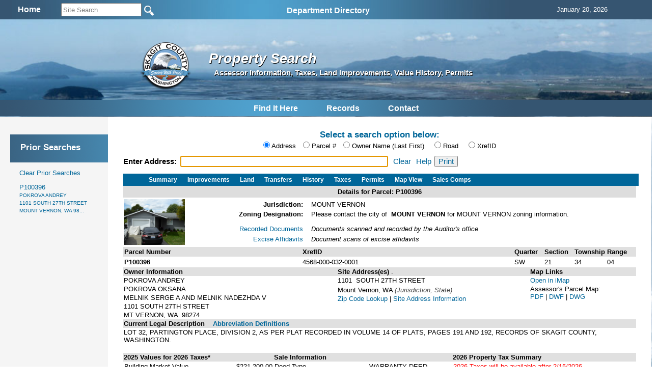

--- FILE ---
content_type: text/html; charset=utf-8
request_url: https://www.skagitcounty.net/Search/Property/?id=P100396
body_size: 13179
content:

<!DOCTYPE html>
<html>
<head id="Head1"><meta http-equiv="Content-type" content="text/html; charset=utf-8" /><meta name="viewport" content="width=device-width, initial-scale=1" /><!-- Google tag (gtag.js) -->
<script async src="https://www.googletagmanager.com/gtag/js?id=G-MC4K4LKRBV"></script>
<script>
  window.dataLayer = window.dataLayer || [];
  function gtag(){dataLayer.push(arguments);}
  gtag('js', new Date());

  gtag('config', 'G-MC4K4LKRBV');
</script>
<meta name="application-name" content="Skagit County Government"/>
<meta name="msapplication-TileColor" content="#006699"/>
<meta name="msapplication-square70x70logo" content="https://www.skagitcounty.net/tiny.png"/>
<meta name="msapplication-square150x150logo" content="https://www.skagitcounty.net/square.png"/>
<meta name="msapplication-wide310x150logo" content="https://www.skagitcounty.net/wide.png"/>
<meta name="msapplication-square310x310logo" content="https://www.skagitcounty.net/large.png"/>
<link href="https://www.skagitcounty.net/apple-touch-icon.png" rel="apple-touch-icon" />
<link href="https://www.skagitcounty.net/apple-touch-icon-152x152.png" rel="apple-touch-icon" sizes="152x152" />
<link href="https://www.skagitcounty.net/apple-touch-icon-167x167.png" rel="apple-touch-icon" sizes="167x167" />
<link href="https://www.skagitcounty.net/apple-touch-icon-180x180.png" rel="apple-touch-icon" sizes="180x180" />
<link href="https://www.skagitcounty.net/icon-hires.png" rel="icon" sizes="192x192" />
<link href="https://www.skagitcounty.net/icon-normal.png" rel="icon" sizes="128x128" />
<meta name="keywords" content="AAA,WWW.SKAGITCOUNTY.NET,Skagit,County,Government,Local,maps,employment,Skagit,Tulips,Washington,County,Taxes,Parcels,Administrative Services,Assessor,Auditor,Board of Equalization,Budget Finance,Clerk,Cooperative Extension,Coroner,County Commissioner's Office,District Court,District Court Probation,Emergency Management,Facilities Management,Fairgrounds,Fire Marshall,Health Department,Human Services,Information Services,Juvenile Probation" />
<meta name="title" content="Access Skagit County" />
<meta name="originatorJurisdiction" content="Skagit County, Washington" />
<meta name="originatorOffice" content="Skagit Information Services" />
<meta name="createDate" content="10/10/99" />
<meta name="timePeriodTextual" content="Continuous" />
<meta name="medium" content="www" />
<meta name="govType" content="County" />
<meta name="subjects" content="AAA,WWW.SKAGITCOUNTY.NET,Skagit,County, Skagit County Infiormation Services" />
<meta name="contactOrganization" content="Skagit County Information Services" />
<meta name="contactStreetAddress1" content="1800 Continental Place" />
<meta name="contactCity" content="Mt. Vernon" />
<meta name="contactState" content="WA" />
<meta name="contactZipcode" content="98273" />
<meta name="contactNetworkAddress" content="website@co.skagit.wa.us" />
<meta name="google-site-verification" content="aI98-5Qto8EHUFRlYUD9vWwHFMe_U-SSOqO3hLRYx24" />
<!-- css links in this section -->
<link type="text/css" rel="stylesheet" href="/Common/css/normalize.css" />
<link type="text/css" rel="stylesheet" href="/Common/css/flexslider.css"  />
<link type="text/css" rel="stylesheet" href="/Common/css/SkagitCo.css?v=8" />
<link rel="shortcut icon" href="/favicon.ico" />


  <link href="/Search/Property/property.css" rel="stylesheet" type="text/css"/>


<!--  begin javascript in this section -->

<!--
<script type="text/javascript" src="/Common/js/jquery-1.7.2.min.js"></script>
-->
<script type="text/javascript" src="/Common/js/jquery-1.11.1.min.js"></script>
<!--
<script type="text/javascript" src="/Common/js/jquery.cycle.all.js"></script>
-->
<script type="text/javascript" src="/Common/js/jscript.js"></script>
<script type="text/javascript" src="/Common/js/Search.js"></script>
<script type="text/javascript" src="/Common/js/nav1.1.min.js"></script>



<script type="text/javascript" src="/Common/js/jquery.flexslider.js"></script>
<!--<script type="text/javascript" src="/Common/js/dropdown.scr.js"></script>
<script type="text/javascript" src="/Common/js/jquery.min.js"></script>
-->

<script type="text/javascript">
    $(document).ready(function () {
      var heightContent = $("#content_").height();
      var heightNav = $("#nav_").height();
      if (heightContent > heightNav) $("#nav_").height(heightContent);
      else $("#content_").height(heightNav);
      // slideshow banner code
      //$('.slideshow').cycle({ fx: 'fade', speed: 2500, pause: 2500 });
      $('#SearchString').keyup(function (e) {
        if (e.keyCode == 13) {
          window.open('/Departments/Home/skagitsitesearch.htm?addsearch=' + $(this).val(),'_self');
        }
      }); // #SearchString
  // jquery global menu plugin .. johnsh
      /*
      $("#navigation").navPlugin({
        'itemWidth': 160,
        'itemHeight': 30,
        'navEffect': 'fade',
        'speed': 100
      }); // end navPlugin
      */
    });  // end ready
    // for the window resize
    $(window).resize(function () {
      var heightContent = $("#content_").height();
      var heightNav = $("#nav_").height();
      if (heightContent > heightNav) $("#nav_").height(heightContent);
      else $("#content_").height(heightNav);
    });

</script>
<!-- Syntax Highlighter -->
	<script type="text/javascript" src="/Common/js/dropdown.js"></script>
<!-- /Syntax Highlighter -->
<!-- call background image static <div id="bg">
  <img src="/common/images/bg.jpg" alt="">
</div>-->

  <script type="text/javascript" src="/Common/js/jquery-ui-1.9.2.custom.min.js"></script>

    <script type="text/javascript">
        var vSite = 'public';
    </script>

  <script type="text/javascript" src="/Search/Property/property.js?v=3"></script>
  

 
 <link href="https://ajax.googleapis.com/ajax/libs/jqueryui/1.8.1/themes/base/jquery-ui.css" rel="stylesheet" type="text/css"/>


<title>
	Property Search
</title></head>
<body id="MasterPageBodyTag">
  
  <div id="main" class="container_12">
   
    <div id="searchtrans_">
      
        
      
<div id="sitesearch">
<table width="100%" border="0" cellspacing="0" cellpadding="6" align="center">
  <tr> <td align="center"><div align="center"><a href="/Departments/Home/main.htm"><span style="font: bold 16px Calibri, Arial; color:#fff">Home</span></a></div></td>
    <td align="left">  
  
        <input type="site_search" style="height: 20px; width: 150px; color: GrayText;" id="SearchString" name="SearchString" size="30" maxlength="70" value="Site Search" onClick="clickclear(this,'Site Search')" onBlur="clickrecall(this,'Site Search')" />    
        <input value="New Query" type="image" src="/Common/images/btngo.png" title="Search Now" alt="Search Now" width="22" height="22" border="0" align="absbottom" name="Action" onClick="javascript: if (document.getElementById('SearchString').value != '' && document.getElementById('SearchString').value != 'Site Search') window.open('/Departments/Home/skagitsitesearch.htm?addsearch=' + document.getElementById('SearchString').value, '_self');" />                         
      <!--
  
        <input type="text" style="font-size: 10pt; height: 20px; color: GrayText;" id="Text1" name="addsearch" size="25" maxlength="100" value="Site Search" onClick="clickclear(this, 'Site Search')" onBlur="clickrecall(this,'Site Search')" />
        <input value="New Query" type="image" src="/Common/images/btngo.png" title="Search Now" alt="Search Now" width="22" height="22" border="0" align="absbottom" name="Action" onClick="javascript: if (document.getElementById('SearchString').value != '' && document.getElementById('SearchString').value != 'Site Search') window.open('/Departments/Home/skagitsitesearch.htm?addsearch=' + document.getElementById('SearchString').value, '_self');" />                         
        -->
    </td>

    <td align="left" valign="middle"><ul id="sddm">

  <asp:ContentPlaceHolder id="desktop_menu" runat="server"></asp:ContentPlaceHolder>
  
  <li><a href="/Departments/Home/directory.htm" class="nav" onMouseOver="mopen('m2')" onMouseOut="mclosetime()">Department Directory</a> 
    <div id="m2" onMouseOver="mcancelclosetime()" onMouseOut="mclosetime()"> 
      <table border="0" cellspacing="0" cellpadding="6" bgcolor="#FFFFFF" width="685">
        <tr valign="top"> 
          <td> <a href="/Departments/Home/directory.htm">All by Alpha</a> <a href="/Departments/Assessor/main.htm">Assessor </a><a href="/Departments/OfficeOfAssignedcounsel/main.htm"> Assigned 
            Counsel</a> <a href="/Departments/Auditor/main.htm">Auditor</a> <a
    href="/Departments/BoardOfEqualization/main.htm">Board of Equalization</a><a
    href="/Departments/BoardOfHealth/main.htm">Board of Health</a>  
            <!--<a href="/Departments/BoundaryReviewBoard/main.htm">Boundary Review 
            Board</a>--> <a href="/Departments/BudgetFinance/main.htm">Budget and 
            Finance</a><a href="/Departments/CivilService/main.htm">Civil Service Commission</a><a href="/Departments/Clerk/main.htm">Clerk</a><a href="/Departments/CountyCommissioners/main.htm" > 
            Commissioners</a><a href="/Departments/Coroner/main.htm">Coroner</a><a href="/Departments/Addressing/main.htm" >County Addressing</a><a href="/Departments/DistrictCourt/main.htm">District 
            Court</a></td>
          <td><a href="/Departments/DistrictCourtProbation/main.htm">District 
            Court Probation</a><a href="/Departments/EmergencyManagement/main.htm">Emergency Management</a><a href="/Departments/EmergencyMedicalServices/main.htm">Emergency 
            Medical Services</a><a href="/Departments/FacilitiesManagement/main.htm">Facilities Management</a><a href="/Departments/Fair/main.htm">Fair</a><a href="/Departments/Fairgrounds/main.htm"> 
            Fairgrounds</a><a href="/Departments/FireMarshal/main.htm">Fire 
            Marshal </a><a href="/Departments/GIS/main.htm">GIS / Mapping Services 
            </a><a href="/Departments/OfficeofLandUsehearings/main.htm">Hearing 
            Examiner</a><a href="/Departments/HistoricalSociety/main.htm">Historical 
            Museum</a> <a href="/Departments/HumanResources/main.htm">Human Resources</a><a href="/Departments/Jail/main.htm" >Jail 
            </a> <a href="/Departments/OfficeofJuvenileCourt/main.htm" >Juvenile 
            Court</a> <a href="/Departments/LawLibrary/main.htm">Law Library</a></td>
            <td><a href="/Departments/NRLands/main.htm">Natural 
            Resource Lands</a>
           <a href="/Departments/Noxiousweeds/main.htm">Noxious Weeds</a><a href="/Departments/ParksAndRecreation/main.htm">Parks 
            &amp; Recreation</a> <a href="/Departments/PlanningAndPermit/main.htm">Planning 
            &amp; Development Services</a><a href="/Departments/ProsecutingAttorney/main.htm">Prosecutor</a> 
            <a href="/Departments/PublicDefender/main.htm">Public Defender</a> 
            <a href="/Departments/Health/main.htm">Public Health </a><a href="/Departments/PublicWorks/main.htm">Public Works</a> 
            <a href="/Departments/RecordsManagement/main.htm">Records Management</a><a href="/Departments/RiskManagement/main.htm">Risk Management</a><a href="/Departments/Sheriff/main.htm" >Sheriff</a><a href="/Departments/TV21/main.htm">Skagit21 Television</a> 
            <a href="/Departments/SuperiorCourt/main.htm">Superior Court</a><a href="/Departments/Treasurer/main.htm">Treasurer</a><a href="/Departments/UpriverServices/main.htm">Upriver 
            Services</a></td>
        </tr>
      </table>
    </div>
  </li></ul></td>

    <td align="left" valign="middle"><div id="google_translate_element"></div>
      
        <script type="text/javascript" async>

            function googleTranslateElementInit() {
                var ua = window.navigator.userAgent;
                var msie = ua.indexOf("MSIE ");
                var trident = ua.indexOf("Trident");

                if (msie > -1 || trident > -1) {
                    document.getElementById("google_translate_element").innerHTML = "<span style=\"font: bold 16px Calibri, Arial; color:#fff\">This Browser Does Not Support Language Translation</span>";
                    $('#google_translate_element').css('color', 'white');
                } else {
                    new google.translate.TranslateElement({ pageLanguage: 'en',
                        includedLanguages: 'de,es,fr,ja,no,ru,vi,en', layout:
                google.translate.TranslateElement.InlineLayout.SIMPLE,
                        gaTrack: true, gaId: 'UA-47507549-1'
                    },
                'google_translate_element');
                }
            }
        </script>
        <script type="text/javascript" 

src="//translate.google.com/translate_a/element.js?cb=googleTranslateElementInit" async></script></td>
    
    <td align="center"><div align="center"><span id="headerdatefield" style="margin-left:20px; color:#fff">
      <script language="JavaScript">getTodaysDate('headerdatefield');</script>
    </span></div></td>
    
    </tr>


  
</table>
 
</div>

    </div>
  
    <div id="bannertrans_">
      
        
      
    </div>

    <div id="banner_">
      
        
      
		<img src="/Apps/Common/Images/banner/1.jpg" width="100%" height="100" />
		

	
	<!--img src="/Common/Images/banner/2.jpg" width="960" height="170" /-->
    </div>

    <div id="logotrans_">
      
        
      <a href="/Departments/Home/main.htm"><img class="logo" src="/Apps/Common/images/SClogotrans.png" width="100" height="100" alt="Skagit County Logo" longdesc="/Apps/Common/images/SClogotrans.png" border="0" /></a> 

    </div>
    <div id="titletrans_">
      
        
      
<h1 class="dpt_title">Property Search</h1>
<h6 class="dpt_title2">Assessor Information, Taxes, Land Improvements, Value History, Permits</h6>

    </div>

    <div id="globalmenu_">
      

      <!-- div class="sample" style="margin-bottom: 15px;height:42px;"><span -->

<script type="text/javascript">
function getcontact() {
  var urlpath = window.location.pathname; // get URL
  var parts = urlpath.split('/');
  var dept;
  if (parts[1] == 'Departments') {
    dept = parts[2] // if static content dept will be the 2nd parameter, else 1st
    window.open("/Departments/" + dept + "/dept.htm", "_self");
  }
  else window.open("/Departments/Home/feedback.htm", "_self");
  return false;
} 
</script>
<table align="center"><tr><td>
<ul id="sddm" style="padding-top:3px">

  <asp:ContentPlaceHolder id="desktop_menu" runat="server"></asp:ContentPlaceHolder>
  
 
  <li><a class="nav" href="/Departments/Home/quickguide.htm" onMouseOver="mopen('m3')" onMouseOut="mclosetime()">Find 
    It Here</a> 
    <div id="m3" onMouseOver="mcancelclosetime()" onMouseOut="mclosetime()"> <a href="/Departments/Home/about.htm">About 
      Skagit County </a><a href="/Departments/Home/directory.htm">Alphabetical 
      Directory</a> <a href="/Departments/Home/quickguide.htm"> Quickguide</a> <a href="/Departments/Home/services.htm"> Services By Topic</a> <a href="/Departments/FacilitiesManagement/facmap.htm">Facility 
      Maps</a> <a href="/Departments/Home/forms.htm">Forms</a> <a href="/Departments/Home/links.htm">Links</a> 
    </div>
  </li>
  <li><a class="nav" href="/Departments/SearchSkagit/searchskagit.htm" onMouseOver="mopen('m4')" onMouseOut="mclosetime()">Records</a> 
    <div id="m4" onMouseOver="mcancelclosetime()" onMouseOut="mclosetime()"><a href="/Search/Property">Property 
      One Stop</a> <a href="/Search/Recording/">Auditor's Recorded Documents</a> 
      <a href="/Departments/SearchSkagit/searchskagit.htm">Advanced Search Menu</a> <a href="/Search/ContractAmendment/">Contracts &amp; Amendments</a>
      <a href="/Search/ResolutionOrdinance/">Resolutions &amp; Ordinances</a> 
      <a href="http://www.codepublishing.com/wa/skagitcounty/" target="_blank">Skagit 
      County Code</a><a href="/Departments/RecordsManagement/finding.htm">Public 
      Records Request</a> </div>
  </li>
  
  <li><a class="nav" href="#" onclick="getcontact();" onMouseOver="mopen('m5')" onMouseOut="mclosetime()">Contact</a> 
    <div id="m5" onMouseOver="mcancelclosetime()" onMouseOut="mclosetime()"> <a href="/Departments/Home/directory.htm">Alphabetical 
      Directory</a> <a href="#" onclick="getcontact();">Department Contact</a> 
      <a href="/Departments/Home/feedback.htm">Feedback</a> <a href="/Search/Phone/">Phone 
      Directory</a></div>
  </li>
  <!--  <li><a class="nav" href="#" onclick="printpage();" onMouseOver="mopen('m7')" onMouseOut="mclosetime()">Print</a>
     <div id="m7" onMouseOver="mcancelclosetime()" onMouseOut="mclosetime()">
      </div>
	</li>-->
</ul></td></tr></table>


          
        
    </div>
    <div id="bodyContent">
    <table>
    <tr>
    <td id="leftBody">
    <div id="nav_">

      

      <div class='navTop'></div></ul><div class='navBottom'></div>

    </div>
    </td>
    <td>
    <div id="content_">
      

<div id="contentWrapper">
<br />
<h5 class="blue center" style="margin: 12px 0px 3px 0px;">Select a search option below:</h5>

<form method="post" action="./?id=P100396" id="form1">
<div class="aspNetHidden">
<input type="hidden" name="__VIEWSTATE" id="__VIEWSTATE" value="/wEPDwUKMTMyNDk4MjgwMWRkskxdS+/OzR76JIUUNWXl5TQiwFqrS1IOe2V3b7PyfH8=" />
</div>

<div class="aspNetHidden">

	<input type="hidden" name="__VIEWSTATEGENERATOR" id="__VIEWSTATEGENERATOR" value="4A234BBF" />
	<input type="hidden" name="__EVENTVALIDATION" id="__EVENTVALIDATION" value="/wEdAAc+b2q8tAZnPiHQNz5bkZ+lpeV6ykwe/hqC44UFcZqCJBtRw8Nz3gUQsAVOrJ/150cBwptcleedXNzHDEBAK0urHG/Jt4R0XcGZ/d8XpX0dIP4FMyHFIQrUrqL1uDSHEBnjZhCXk+C7J0+R5/RRFAzWztC6P5PldYy5RNSdWjlwMMCaSaEeD5IiLIwOBrExrJs=" />
</div>
<div id="searchControls">
<div id="selector" style="text-align:center;margin:0px 0px 12px 0px;">
  
  <input type="radio" name="searchby" id="addr" value="addr" checked="checked" />
  <label for="addr" class="radlabel">Address</label>
  <input type="radio" name="searchby" id="propid" value="propid" />
  <label for="propid" class="radlabel">Parcel #</label>
  <input type="radio" name="searchby" id="owner" value="owner" />
  <label for="owner">Owner Name (Last First)</label>
  <input type="radio" name="searchby" id="road" value="road" style="margin-left: 16px;" />
  <label for="road">Road</label>
  <input type="radio" name="searchby" id="xrefid" value="xrefid" style="margin-left: 16px;" />
  <label for="road">XrefID</label>

</div>

<div class="ui-widget" id="searchbox">
  <label id="searchLabel" for="tbAuto" class="label">Enter Address: </label>
  <input id="tbAuto" style="font-size:11pt;width:400px;" />
  <input id="txtRoad" style="font-size:11pt;width:390px;"/> 
  <a id="cleartbAuto" href="">Clear</a>
  <a id="help" href="">Help</a><input id="printout" type="button" value="Print" />
</div>

<div id="propmenu" style="margin-top:1em;display:none;">     
<ul>
  <li id="details"><a href="Details">Summary</a></li>
  <li><a href="Improvements">Improvements</a></li>
  <li><a href="Land">Land</a></li>
  <li><a href="Sales">Transfers</a></li>
  <li><a href="History">History</a></li>
  <li><a href="Taxes">Taxes</a></li>  
  <li><a href="Permits">Permits</a></li>
  <li><a href="Map">Map View</a></li>
  <li><div id="salesComp" style=""><a href="Comps">Sales Comps</a></div></li>


</ul>

</div>

</div> <!-- end of searchControls -->

<!-- Place holders for content -->

<div id="content_pdata"><div id="propmenu" style="margin-top:1em;display:none;"><ul><li id="details"><a href="Details">Details</a></li><li><a href="Improvements">Improvements</a></li><li><a href="Land">Land</a></li><li><a href="Sales">Transfers</a></li><li><a href="History">History</a></li><li><a href="Taxes">Taxes</a></li><li><a href="Permits">Permits</a></li><li><a href="Map">Map</a></li><li><a href="Comps">Sales Comps</a></li></ul></div><table width='100%' cellpadding='4' cellspacing='0' border='0'><tr bgcolor='#dddddd' align='center'>
					<th>Details for Parcel: P100396</th></tr></table><div id='jzwrap' style='margin-top: 2px;'><table><tr><td style='vertical-align:text-top;'><div id='pic' class='grid_2'><a href='ViewPic.aspx?id=P100396' name='ancPhoto' target='_blank' title='Click to view a full size photo'> <img border='1' target='_blank' title='Click to view a full size photo' width='120' height='90' src='/Assessor/Images/PublicImages/96/P100396.jpg' /></a><br /> </div></td><td><table id='jzTable'><tr><td class='jzLabel'><div id='jlabel' class='grid_2' style='text-align:right; font-weight:bold;'>Jurisdiction:</div></td><td><div id='jurisdiction' class='grid_5'>MOUNT VERNON<br/></div></td></tr><tr><td class='jzLabel'></td><td></td></tr><tr><td class='jzLabel'><div id='zlabel' class='grid_2' style='text-align:right; font-weight:bold;'>Zoning Designation:</div></td><td><div id='zoning' class='grid_5'>Please contact the city of&nbsp; <b>MOUNT VERNON</b> for MOUNT VERNON zoning information.<br/></div></td></tr><tr><td class='jzLabel'><div id='links' style='line-height:1.5em;text-align:right;margin-top:10px;' class='grid_2'><a href="/Search/Recording/results.aspx?PA=P100396&SC=DateRecorded&SO=DESC" target="_blank">Recorded Documents</a><br /><a href="/Search/DocByType/default.aspx?app=Excise+Affidavits&name=PNumber&value=P100396&sort=DateOfDocument%20DESC" target="_blank">Excise Affidavits</a><br /></div></td><td><div id='linkdesc' style='font-style:italic;line-height:1.5em;;margin-top:10px;' class='grid_5'>Documents scanned and recorded by the Auditor's office<br />Document scans of excise affidavits<br /></div></td></tr></table></td></tr></table></div><?xml version="1.0" encoding="utf-8"?><table border="0" cellpadding="2" width="100%" align="center" cellspacing="2"><tr><td bgcolor="#E0E0E0" align="left"><b>Parcel Number </b></td><td bgcolor="#E0E0E0" align="left"><b>XrefID</b></td><td bgcolor="#E0E0E0" width="55" align="left"><b>Quarter</b></td><td bgcolor="#E0E0E0" width="55" align="left"><b>Section</b></td><td bgcolor="#E0E0E0" width="55" align="left"><b>Township</b></td><td bgcolor="#E0E0E0" width="55" align="left"><b>Range</b></td></tr><tr><td align="left" height="17"><b>P100396</b></td><td align="left" height="17">4568-000-032-0001</td><td align="left" height="17">SW</td><td align="left" height="17">21</td><td align="left" height="17">34</td><td align="left" height="17">04</td></tr></table><table border="0" cellspacing="0" cellpadding="0" align="center" width="100%"><tr><td valign="top"><table border="0" cellpadding="1" align="left" width="100%" cellspacing="2"><tr><td align="left" bgcolor="#E0E0E0"><b>Owner Information</b></td></tr><tr><td align="left">POKROVA ANDREY</td></tr><tr><td align="left">POKROVA OKSANA</td></tr><tr><td align="left">MELNIK SERGE A AND MELNIK NADEZHDA V</td></tr><tr><td align="left">1101 SOUTH 27TH STREET</td></tr><tr><td align="left">MT VERNON, WA 
                      98274</td></tr></table></td><td valign="top"><table width="100%" border="0" align="left" cellpadding="1" cellspacing="2"><tr><td align="left" bgcolor="#E0E0E0"><b>Site Address(es) </b>.</td></tr><tr><td align="left">1101  SOUTH 27TH STREET</td></tr><tr><td align="left" /></tr><tr><td align="left">Mount Vernon, WA  <font color="#444444"><i>(Jurisdiction, State)</i></font></td></tr><tr><td align="left"><a href="https://tools.usps.com/go/ZipLookupAction!input.action" target="_blank" alt="Zip Code Lookup" title="Zip Code Lookup">Zip Code Lookup</a>
                          |
                          <a href="/Departments/Addressing/situsfaq.htm" target="_blank" alt="Site Address Information" title="Site Address Information">Site Address Information</a></td></tr></table></td><td valign="top"><table width="100%" border="0" align="left" cellpadding="1" cellspacing="2"><tr><td align="left" bgcolor="#E0E0E0"><b>Map Links </b></td></tr><tr><td align="left"><div align="left"><a href="&#xA;                      /Maps/iMap/?pid=P100396" target="_blank" title="">
                    Open in iMap
                  </a></div></td></tr><tr><td>                  
                    Assessor's Parcel Map:<br /><a HREF="                        &#xA;&#x9;&#x9;&#x9;&#x9;&#x9;&#x9;  https://www.skagitcounty.net/GISImages/pdf/213404.pdf&#xA;&#x9;&#x9;&#x9;&#x9;&#x9;  " download="" target="_blank" title="View PDF Assessor Parcel Map of this Section">
                      PDF
                    </a>
                    | <a HREF="&#x9;&#x9;&#x9;&#x9;&#x9;&#x9;  &#xA;&#x9;&#x9;&#x9;&#x9;&#x9;&#x9;  https://www.skagitcounty.net/GISImages/dwf/assessor/T34R04/213404.dwf&#xA;&#x9;&#x9;&#x9;&#x9;&#x9;  " download="" target="_blank" title="View DWF Assessor Parcel Map of this Section">
                      DWF
                    </a>
					| <a HREF="&#xA;&#x9;&#x9;&#x9;&#x9;&#x9;&#x9;&#x9;https://www.skagitcounty.net/GISImages/dwf/assessor/T34R04/213404.dwg&#xA;&#x9;&#x9;&#x9;&#x9;&#x9;&#x9;" download="" target="_blank" title="View DWG Assessor Parcel Map of this Section">
						DWG
					</a></td></tr></table></td></tr></table><table border="0" cellspacing="2" cellpadding="1" width="100%" align="center"><tr><td bgcolor="#E0E0E0"><b>Current Legal Description</b>   <a href="javascript:void window.open('/assessor/html/abreviations.htm', '', 'height=400,width=500,scrollbars,menu,resizable');" Title="Click to view metadata"><b>
							  Abbreviation Definitions
						  </b></a></td></tr><tr><td><font size="2"><legal>LOT 32, PARTINGTON PLACE, DIVISION 2, AS PER PLAT RECORDED IN VOLUME 14 OF PLATS, PAGES 191 AND 192, RECORDS OF SKAGIT COUNTY, WASHINGTON.</legal></font></td></tr><tr><td /></tr></table><br /><table border="0" cellspacing="2" cellpadding="1" width="100%" align="center"><tr><td bgcolor="#E0E0E0" align="left"><b>2025 Values for 2026
                Taxes*
              </b></td><td bgcolor="#E0E0E0" align="left"><strong>Sale Information </strong></td><td bgcolor="#E0E0E0" colspan="2" align="left"><b>2026
                Property Tax Summary
              </b></td></tr><tr><td valign="top"><left><table border="0" cellpadding="1" cellspacing="2"><tr><td align="right" nowrap="nowrap"><div align="left">Building Market Value</div></td><td align="right">
                      $221,200.00</td></tr><tr><td align="right"><div align="left">Land Market Value </div></td><td align="right" nowrap="nowrap">
                      +$223,700.00</td></tr><tr><td align="right"><div align="left">Total Market Value </div></td><td align="right">
                      $444,900.00</td></tr><tr><td align="right"><div align="left">Assessed Value </div></td><td align="right">
                        $444,900.00</td></tr><tr><td align="right"><div align="left"><strong>Taxable Value </strong></div></td><td align="right">
                        $444,900.00</td></tr><tr><td colspan="2" align="right" /></tr></table></left></td><td valign="top"><table border="0" cellspacing="1" cellpadding="1"><tr><td align="left" valign="top">Deed Type</td><td align="left" valign="top">WARRANTY DEED</td></tr><tr><td align="left" valign="top">Sale Date</td><td align="left" valign="top">2015-09-22</td></tr><tr><td align="left" valign="top"><strong>Taxable Selling Price</strong></td><td align="left" valign="top">
                    $171,127.00</td></tr></table></td><td valign="top"><left><table border="0" cellpadding="1" cellspacing="2"><tr><td><font color="red">2026 Taxes will be available after 2/15/2026</font></td></tr><tr><td><font color="white">.</font></td></tr><tr><td><font color="red">
                            Use the Taxes link above for 2025 taxes
                          </font></td></tr><tr><td colspan="2" align="right" /></tr></table></left></td></tr><tr><td colspan="2" align="left">
              *<i> Effective date of value is January 1 of the assessment year (2025)</i></td><script type="text/javascript">				 
				 var legalDefinition = "<p>This is the legal description as of the most recent certification of the assessment roll. The Current Legal Description reflects any changes resulting from boundary modifications after certification.</p>";
				 var myWindow;

				 function getLegalDescriptionPopup() {
					 var legalDescription = ("Legal Description at time of Assessment:<p>" + legalDefinition + "LOT 32, PARTINGTON PLACE, DIVISION 2, AS PER PLAT RECORDED IN VOLUME 14 OF PLATS, PAGES 191 AND 192, RECORDS OF SKAGIT COUNTY, WASHINGTON.</p>");
					 myWindow = window.open("", "MsgWindow", "scrollbars=yes,width=400,height=300", "replace");
					 myWindow.document.body.innerHTML = legalDescription;
					 myWindow.document.title = "Assessment Legal Description";
				 }
			 </script><td align="right"><a id="assessmentLegal" href="javascript:void(0);" onclick="getLegalDescriptionPopup();" Title="Click to view Legal Description at time of assessment"><b>
						 Legal Description at time of Assessment
					 </b></a></td></tr></table><table width="100%" border="1" align="left" cellpadding="3" cellspacing="0" style="border-collapse:collapse;"><tr><td align="left" valign="top" width="25%"><b>*Assessment Use Code</b></td><td align="left" valign="top">(111) HOUSEHOLD, SFR, INSIDE CITY</td><td align="right" valign="top"><a href="/Departments/Assessor/WAC458PrintVersion.htm" target="_blank" title="Click here to view WAC 458-53-030">
                WAC 458-53-030
              </a></td></tr><tr><td align="left" valign="top" bgcolor="#E6E6E6"><b>Neighborhood</b></td><td align="left" valign="top" colspan="2" bgcolor="#E6E6E6">(20MVSOCENT) MOUNT VERNON RESIDENTIAL SOUTH CENTRAL</td></tr></table><br /><table border="1" align="left" cellpadding="3" cellspacing="0" width="100%" style="border-collapse:collapse;"><tr><td align="left" valign="top" width="24%"><b>Levy Code</b></td><td align="left" valign="top" width="24%">0930</td><td width="1px" rowspan="3" align="left" valign="top" bgcolor="#888888" /><td align="left" valign="top" width="24%"><b>Fire District</b></td><td align="left" valign="top" width="24%"></td></tr><tr><td align="left" valign="top" bgcolor="#E6E6E6"><b>School District</b></td><td align="left" valign="top" bgcolor="#E6E6E6">SD320</td><td align="left" valign="top" bgcolor="#E6E6E6"><b>Exemptions</b></td><td align="left" valign="top" bgcolor="#E6E6E6" /></tr><tr><td align="left" valign="top"><b>Utilities</b></td><td align="left" valign="top">*SEW, PWR, WTR-P</td><td align="left" valign="top"><b>Acres</b></td><td align="left" valign="top">0.37</td></tr><tr><td colspan="5" height="1px" bgcolor="#888888" /></tr><tr><td align="center" colspan="5" bgcolor="#E0FFFF"><b>Improvement 1 Attributes Summary</b></td></tr><tr><td align="left" valign="top"><b>Building Style</b></td><td align="left" valign="top" colspan="4">ONE STORY</td></tr><tr><td align="left" valign="top" width="100px"><b>Year Built</b></td><td align="left" valign="top" width="20%">1992</td><td width="1px" rowspan="6" align="left" valign="top" bgcolor="#888888" /><td align="left" valign="top" bgcolor="#E6E6E6" width="60px"><b>Foundation</b></td><td align="left" valign="top" bgcolor="#E6E6E6" width="30%">CONCRETE</td></tr><tr><td align="left" valign="top" bgcolor="#E6E6E6"><b>Above Grade Living Area</b></td><td align="right" valign="top" bgcolor="#E6E6E6">1,040 Square Feet    
                      </td><td align="left" valign="top"><b>Exterior Walls</b></td><td align="left" valign="top">PLYWOOD</td></tr><tr><td align="left" valign="top"><b>Finished Basement</b></td><td align="right" valign="top" /><td align="left" valign="top" bgcolor="#E6E6E6"><b>Roof Covering</b></td><td align="left" valign="top" bgcolor="#E6E6E6">COMP</td></tr><tr><td align="left" valign="top" bgcolor="#E6E6E6"><b>*Total Living Area</b></td><td align="right" valign="top" bgcolor="#E6E6E6">1,040 Square Feet   
                      </td><td align="left" valign="top"><b>Heat/Air Conditioning</b></td><td align="left" valign="top">ELECTRIC WALL UNITS</td></tr><tr><td align="left" valign="top"><b>Unfinished Basement</b></td><td align="right" valign="top" /><td align="left" valign="top" bgcolor="#E6E6E6"><b>Fireplace</b></td><td align="left" valign="top" bgcolor="#E6E6E6"></td></tr><tr><td align="left" valign="top" bgcolor="#E6E6E6"><b>*Total Garage Area</b></td><td align="right" valign="top" bgcolor="#E6E6E6">268  Square Feet    
                      </td><td align="left" valign="top" bgcolor="#E6E6E6"><b>Bedrooms</b></td><td align="left" valign="top" bgcolor="#E6E6E6">3</td></tr><tr><td align="left" valign="top"><b>Bathrooms</b></td><td align="left" valign="top" colspan="4">FULL BATH, HALF BATH</td></tr><tr><td colspan="7" style="font-size:11pt;" bgcolor="#fffacd"><b><i>
                       For additional information on individual segments see Improvements tab
                    </i></b></td></tr></table><table width="100%" border="0" align="center" cellpadding="3" cellspacing="1"><tr><td>* Assessment Use Code is for assessment administration purposes and has no relation to zoning or allowable land use.</td></tr><tr><td>* Total living area includes above grade living area and finished basement area.</td></tr><tr><td>* Garage square footage includes all garage areas; basement garages, attached garages, detached garages, etc.</td></tr><tr><td><b><i>Assessment data for improvements is based on exterior inspections. Please contact the Assessor's office if the information does not accurately reflect the interior characteristics.</i></b></td></tr></table><br /><table border="0" cellspacing="2" cellpadding="1" width="100%" align="center"><tr><td align="left" /><td align="left" /><td align="left" /><td align="left" /></tr></table></div>
<input name="ctl00$content$pid" type="hidden" id="content_pid" value="P100396" /> <!-- this id ends up being content_pid -->
<input name="ctl00$content$lastroad" type="hidden" id="content_lastroad" /> <!-- this id ends up being content_lastroad -->
<input name="ctl00$content$resultType" type="hidden" id="content_resultType" value="std" />

<input name="ctl00$content$navRoad" type="hidden" id="content_navRoad" />
<input name="ctl00$content$navCity" type="hidden" id="content_navCity" />

<input name="ctl00$content$action" type="hidden" id="content_action" />
</form>
</div> <!-- end for contentWrapper -->
  

    </div>
    </td>
    </tr>
    </table>
    </div>
    <div id="footer_">
    
      
        
      
<div id="footer" style="margin-top:6px; padding-bottom:6px; margin-right:20px; font-size:14px">
  
  <span style="margin-left:60px;"><a href="#" title="Return to the top of this page">Top</a></span> 
  
  <span style="margin-left:30px;"><a href="javascript:history.back(-1)" title="Return to Previous Page">Back</a></span>
  
  <span style="margin-left:40px;"><a href="/Departments/Home/main.htm" title="Home Page">Home</a></span>
  
  <span style="margin-left:140px;"><a href="/Departments/Home/disclaimer.htm" title="Site Disclaimer Statement">Privacy</a>
  <a href="/Departments/Home/draftTermsandConditions.htm" title="Legal Use Description of Skagitcounty.net"> 
  &amp; Terms of Use</a></span>

  <span style="margin-left:130px;">&copy; 2025 Skagit County</span>

</div>

    </div>
  </div>

</body>
</html>
<script id="f5_cspm">(function(){var f5_cspm={f5_p:'OIMLBEEAGHKHFEHFHEDBAAGMNAIICEIJKFOAFPGPMNENDFJMKMMPCOJFCIFLANKGJGKBDMGHAADGAOJDAIIAMKNNAAFOMLFHBEFDCMFEDJNIHBCNEOEBNMNEPLPOOFGD',setCharAt:function(str,index,chr){if(index>str.length-1)return str;return str.substr(0,index)+chr+str.substr(index+1);},get_byte:function(str,i){var s=(i/16)|0;i=(i&15);s=s*32;return((str.charCodeAt(i+16+s)-65)<<4)|(str.charCodeAt(i+s)-65);},set_byte:function(str,i,b){var s=(i/16)|0;i=(i&15);s=s*32;str=f5_cspm.setCharAt(str,(i+16+s),String.fromCharCode((b>>4)+65));str=f5_cspm.setCharAt(str,(i+s),String.fromCharCode((b&15)+65));return str;},set_latency:function(str,latency){latency=latency&0xffff;str=f5_cspm.set_byte(str,40,(latency>>8));str=f5_cspm.set_byte(str,41,(latency&0xff));str=f5_cspm.set_byte(str,35,2);return str;},wait_perf_data:function(){try{var wp=window.performance.timing;if(wp.loadEventEnd>0){var res=wp.loadEventEnd-wp.navigationStart;if(res<60001){var cookie_val=f5_cspm.set_latency(f5_cspm.f5_p,res);window.document.cookie='f5avr1324260332aaaaaaaaaaaaaaaa_cspm_='+encodeURIComponent(cookie_val)+';path=/;'+'';}
return;}}
catch(err){return;}
setTimeout(f5_cspm.wait_perf_data,100);return;},go:function(){var chunk=window.document.cookie.split(/\s*;\s*/);for(var i=0;i<chunk.length;++i){var pair=chunk[i].split(/\s*=\s*/);if(pair[0]=='f5_cspm'&&pair[1]=='1234')
{var d=new Date();d.setTime(d.getTime()-1000);window.document.cookie='f5_cspm=;expires='+d.toUTCString()+';path=/;'+';';setTimeout(f5_cspm.wait_perf_data,100);}}}}
f5_cspm.go();}());</script>

--- FILE ---
content_type: application/x-javascript
request_url: https://www.skagitcounty.net/Common/js/dropdown.js
body_size: 781
content:
var timeout	= 0;
var closetimer	= 0;
var ddmenuitem	= 0;

// open hidden layer
function mopen(id)
{	
	// cancel close timer
	mcancelclosetime();

	// close old layer
	if(ddmenuitem) ddmenuitem.style.visibility = 'hidden';

	// get new layer and show it
	ddmenuitem = document.getElementById(id);
	ddmenuitem.style.visibility = 'visible';

}
// close showed layer
function mclose()
{
	if(ddmenuitem) ddmenuitem.style.visibility = 'hidden';
}

// go close timer
function mclosetime()
{
	closetimer = window.setTimeout(mclose, timeout);
}

// cancel close timer
function mcancelclosetime()
{
	if(closetimer)
	{
		window.clearTimeout(closetimer);
		closetimer = null;
	}
}

// close layer when click-out
document.onclick = mclose; 
